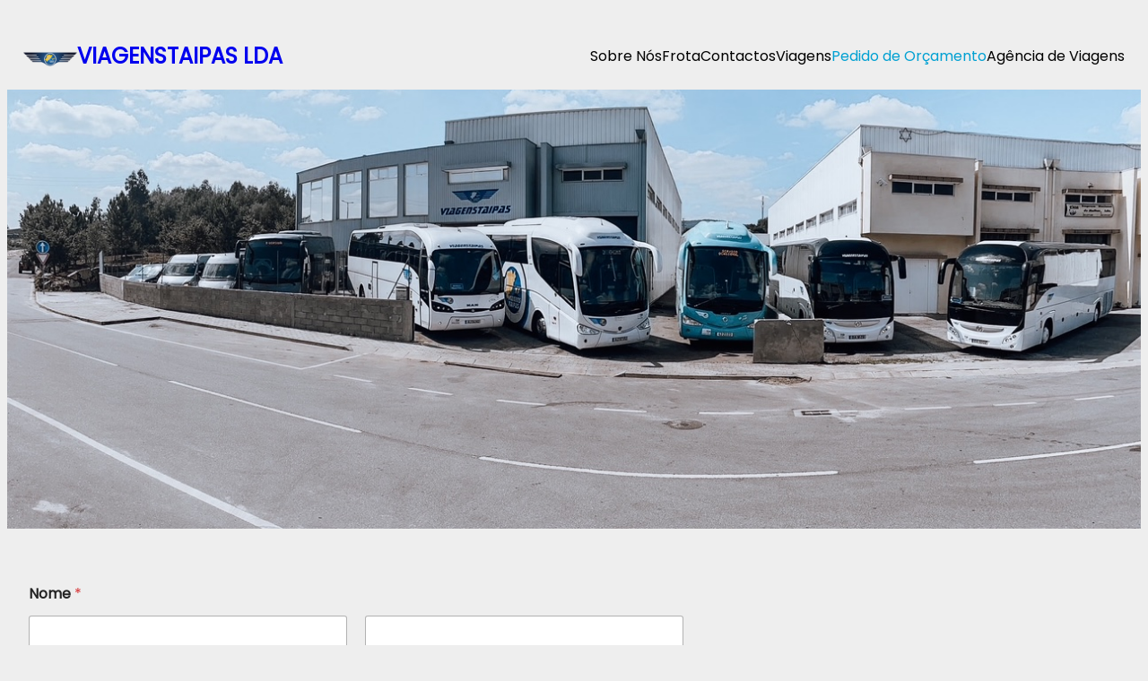

--- FILE ---
content_type: text/css
request_url: https://viagenstaipas.com/wp-content/themes/travelvania/style.css?ver=1.0.4
body_size: 3607
content:
/*
Theme Name: Travelvania
Author: WEN Solutions 
Author URI: https://wensolutions.com/
Theme URI: https://wensolutions.com/themes/travelvania/
Description: Travelvania is a WordPress FSE ( Full Site Editing ) theme designed for travel-related websites. It integrates seamlessly with the block editor and is compatible with the WP Travel plugin, providing enhanced functionality for creating and managing travel itineraries, bookings, and other travel-related features. The extensive collection of block styles and pre-designed block patterns and templates enable users to create visually appealing and engaging travel content with ease. The theme offers a comprehensive set of customization options, allowing users to personalize their website's appearance and functionality according to their branding and visual preferences. Travelvania is responsive and mobile-friendly, ensuring optimal browsing experience on different devices. Its compatibility with popular WordPress plugins allows for the seamless integration of additional travel-related plugins to enhance the overall travel experience for the audience. Travel bloggers, tour operators, or travel agencies can use Travelvania to showcase their travel content, inspire wanderlust, and facilitate travel bookings. For any queries or assistance, our Official Support Forum is at your service: https://wensolutions.com/contact/ . And to experience the full spectrum of WP Travel FSE's capabilities, explore the Full Demo here: https://wpdemo.wensolutions.com/travelvania/ and the complete documentation here: https://wensolutions.com/docs-category/travelvania/.
Tags: blog, one-column, two-columns, left-sidebar, right-sidebar, block-patterns, custom-background, custom-logo, custom-menu, featured-images, footer-widgets, full-site-editing,  threaded-comments, block-styles, wide-blocks, translation-ready
Text Domain: travelvania
Requires at least: 6.0
Requires PHP: 7.4
Tested up to: 6.5
Version: 1.0.4

License: GNU General Public License v2 or later
License URI: http://www.gnu.org/licenses/gpl-2.0.html
*/


.wp-block-search__inside-wrapper{
	height: 50px;
}

p a:active,
p a:focus,
p a:hover,
.wp-block-navigation-link.current-menu-item a,
.wp-block-navigation-link a:active,
.wp-block-navigation-link a:focus,
.wp-block-navigation-link a:hover{
	color: var(--wp--preset--color--primary) !important;
}

a.wp-block-social-link-anchor:hover,
a.wp-block-social-link-anchor:focus,
a.wp-block-social-link-anchor:active{
	color: inherit !important;
}

.wp-block-search__inside-wrapper .wp-element-button {
	padding: 0 20px;
}

.wp-block-navigation .current-menu-ancestor,
.wp-block-navigation-item__content{
	font-size: 1rem !important;
}

.wp-block-navigation__submenu-container.has-background {
     padding: 0 0; 
}


@media screen and (max-width: 781px) {
    header .wp-block-group .wp-container-6,
	header .wp-block-group{
		justify-content: start;
	}
}

/* WP Travel Compatibility CSS */

.wptravel-layout-v2 #wptravel-block-trip-search form select{
	-webkit-appearance: none;
	 background-image: url("/wp-content/themes/travelvania/assets/images/angle-arrow-down.png") !important;
	 background-size: 10px;
	 background-position: right 1em center;
	 background-repeat: no-repeat;
	 padding: 12px 40px;
}


.wptravel-layout-v2 .wptravel-archive-wrapper .view-box .view-content .left-content header .entry-title .heading-link{
line-height:1 !important;
}

#wptravel-block-trip-search .button:focus, #wptravel-block-trip-search .button:hover{
border-color: #ff6900 !important;
}
.wptravel-block-trip-search .wp-travel-search #wp-travel-search{
border: 0 ;
}
/* related trips line-height */
.wptravel-layout-v2 .wptravel-archive-wrapper .view-box .view-content .left-content header .entry-title{
line-height:37px;
}
.wptravel-block-trip-search .wp-travel-search #wp-travel-search{
background-color: var(--wp--preset--color--primary);
color: #fff;
box-shadow: none;
}
.wptravel-block-trip-search .wp-travel-search form select, 
.wptravel-block-trip-search .wp-travel-search form input {
		 height: unset;
	 }

.wptravel-layout-v2 #wptravel-block-trip-search form input,
.wptravel-layout-v2 #wptravel-block-trip-search form select  {
border: solid 1.9px #9e9e9e;
border-radius: 1.3rem;
/*   background: none; */
padding: 0.7rem;
font-size: 1rem;
color: #000;
transition: border 1s cubic-bezier(0.4,0,0.2,1);
}

.wptravel-layout-v2 #wptravel-block-trip-search form input:focus, 
.wptravel-layout-v2 #wptravel-block-trip-search form input:valid,
.wptravel-layout-v2 #wptravel-block-trip-search form select:focus, 
.wptravel-layout-v2 #wptravel-block-trip-search form select:valid  {
outline: none;
}

.wptravel-layout-v2 #wptravel-block-trip-search form input:focus ~ label, 
.wptravel-layout-v2 #wptravel-block-trip-search form input:valid ~ label,
.wptravel-layout-v2 #wptravel-block-trip-search form select:focus ~ label, 
.wptravel-layout-v2 #wptravel-block-trip-search form select:valid ~ label {
transform: translateY(-95%) scale(0.9);
padding: 0 .2em;
color: #000;
left: 80px;
}

/* filter search button */
#wptravel-block-trip-filters .wp-travel-search #wp-travel-filter-search-submit{
 border: none;
border-radius: 1.3rem;
padding: 12px 40px;
font-size: 1rem;
color: #ffffff;
background: ff6900;
/* override	 */
box-shadow: none;
width:100%;
}
#wptravel-block-trip-filters .wp-travel-search{
margin-top:30px;
}

.swiper-button-next::after{
	padding: 5px;
}

.swiper-button-prev:after {
    padding: 7px;
}

#wp-travel-tab-wrapper .resp-tabs-list{
	border-radius: 25px;
}

#wp-travel-tab-wrapper .slick-prev{
	border-radius: 25px 0 0 0;
}

#wp-travel-tab-wrapper .slick-next{
	border-radius: 0 25px 0 0;
}

#wptravel-block-trip-sale{
	margin-bottom: 10px;
}

#wptravel-block-trip-sale > span{
	background-color: var(--wp--preset--color--primary);
	color: #fff;
	border-radius: 20px;
	padding: 5px 15px;
}

a:where(:not(.wp-element-button)):active,
a:where(:not(.wp-element-button)):focus,
a:where(:not(.wp-element-button)):hover {
color: var(--wp--preset--color--primary) !important;
}

#wp-travel-tab-wrapper .resp-tab-content {
	border: 1px solid #f9f9f9;
	border-top: none;
	background-color: #fff;
	padding: 30px;
	border-radius: 0 0 25px 25px;
}

#review_form_wrapper .comment-respond p.form-submit {
    margin-top: 20px;
}

#wptravel-block-trip-map .wp-travel-map {
	line-height: 0;
}

#wptravel-block-trip-map iframe{
	border-radius: 25px;
}

.trip-archive-class #wptravel-block-trip-code{
	position: absolute;
    z-index: 111;
    top: 10px;
    font-size: 1rem;
    background: var(--wp--preset--color--primary);
    color: #fff;
    padding: 5px 15px;
    left: 10px;
    border-radius: 25px;
}

.wp-block-comment-reply-link a,
.wp-block-comment-date a,
.wp-block-comment-author-name a{
	text-decoration: none;
}

.single .travelvania .taxonomy-category.wp-block-post-terms a{
	text-decoration: none;
	background-color: var(--wp--preset--color--primary) !important;
	color: #fff;
	padding: 5px 15px;
	border-radius: 25px;
}

.single .travelvania .taxonomy-category.wp-block-post-terms a:focus,
.single .travelvania .taxonomy-category.wp-block-post-terms a:hover{
	color: #fff !important;
}

.travelvania textarea#comment{
	border-radius: 25px;
	margin-top: 10px;
}

.position-relative{
position: relative;
}

.alignwide.travelvania.trip-search{
	position: absolute;
    top: -80px;
    z-index: 1;
    width: auto;
    margin: auto;
    left: 0;
    right: 0;
}

.travelvania .swiper-button{
	display: none;
}

.travelvania .wp-travel-block-slider-wrapper:hover .swiper-button{
	display: block !important;
}

.travelvania .wptravel-blocks-card-title{
	line-height: inherit !important;
}

.travelvania .view-box .view-image img {
    border-top-left-radius: 1.3rem !important;
    border-top-right-radius: 1.3rem !important;
}

.travelvania .view-box .explore-btn,
.travelvania .view-box .offer,
.travelvania .view-box {
    border-radius: 1.3rem !important;
}


.wptravel-block-trip-filters .wp-travel-itinerary-items .wp-travel-form-field .trip-duration-calender .calender-icon {
top: -41px;
}

.alignwide .wp-travel,
.alignfull #wptravel-block-trip-search,
.alignfull #wptravel-block-trips-list,
.alignwide #wptravel-block-trips-list,
.alignfull #wptravel-block-trip-fact,
.alignwide #wptravel-block-trip-fact,
.alignfull #wptravel-block-trip-map,
.alignwide #wptravel-block-trip-map,
.alignfull #wp-travel-tab-wrapper,
.alignwide #wp-travel-tab-wrapper{
max-width: none;
}

.single-itineraries .wp-block-post-featured-image{
height: 100%;
}

.post-type-archive-itineraries .wp-block-post-featured-image,
.post-type-archive-itineraries .wp-block-post-featured-image a{
height: 100%;
}

.post-type-archive-itineraries .wp-block-post-featured-image img{
height: 100%;
object-fit: cover;
}

.single-itineraries .wp-block-post-featured-image img{
height: inherit;
object-fit: cover;
}

.single-itineraries #wptravel-block-trip-enquiry{
display: none;
position: absolute;
z-index: 1;
left: 0;
right: 0;
border: 2px solid;
margin-top: -250px;
}
#wptravel-block-trip-enquiry{
max-width: 400px;
background: #fff;
padding: 8px 24px;
}

#wptravel-block-trip-enquiry #close-enquiry{
text-align: end;
}


.entry-title .heading-link{
font-size: var(--wp--preset--font-size--medium) !important;
}

.wptravel-layout-v2 .wptravel-archive-wrapper .view-box .view-content .left-content header .entry-title .heading-link{
line-height: 1.75;
}

.wptravel-layout-v2 #wptravel-block-trips-list .wptravel-archive-wrapper.grid-view .view-box .view-content .left-content .trip-icons{
 -moz-column-gap: 1em;
column-gap: 1em;
}
.wptravel-layout-v2 #wptravel-block-trips-list .wptravel-archive-wrapper.grid-view .view-box .view-content .left-content .trip-icons .trip-location{
 text-align: end;
}

.wptravel-layout-v2 .wptravel-archive-wrapper.grid-view .view-box .view-content .right-content .footer-wrapper .trip-price .price-here {
font-size: 18px;
}

.wptravel-layout-v2 .wptravel-archive-wrapper .view-box .view-content .right-content .footer-wrapper .trip-price del{
font-size: 16px;
}

.wp-block-navigation-submenu .wp-block-navigation-item {
padding: 10px 15px;
}

.taxonomy-category.wp-block-post-terms a{
	text-decoration: none;
	text-transform: capitalize;
}

.wptravel-book-your-trip{
	    padding-top: var(--wp--preset--spacing--20);
    padding-right: var(--wp--preset--spacing--50);
    padding-bottom: var(--wp--preset--spacing--20);
    padding-left: var(--wp--preset--spacing--50);
    font-size: var(--wp--preset--font-size--small);
    border-radius: 9999px;
    background-color: var(--wp--preset--color--primary) !important;
    color: #fff;
    border-color: var(--wp--preset--color--primary) !important;
}
	
#wptravel-block-trip-enquiry{

	position: fixed !important;
    height: auto;
    width: 450px;
    top: 50%;
    left: 50% !important;
    transform: translate(-120%, 0%);
}


.tv-contact-page label {
    display: block;
    margin-bottom: 5px;
    font-weight: bold;
  }

  .tv-contact-page input[type="text"],
  .tv-contact-page input[type="email"],
  .tv-contact-page textarea {
    display: block;
    width: 100%;
    padding: 10px;
    border: 1px solid #ccc;
    border-radius: 4px;
    margin-bottom: 10px;
    box-sizing: border-box;
    font-size: 16px;
  }

  .tv-contact-page input[type="submit"] {
    background-color: #4CAF50;
    color: white;
    padding: 10px 20px;
    border: none;
    border-radius: 4px;
    cursor: pointer;
    font-size: 16px;
  }

  .tv-contact-page input[type="submit"]:hover {
    background-color: #45a049;
  }


.tv-contact-page .right-col figure{
	height: 40px;
	width: 40px;
}
.tv-contact-page .right-col .wp-block-media-text__content{
	padding: 0;
}

/* image in contact us page */
.travelvania form textarea{
	height: 70px;
}
.travelvania .tv-contactpage-rigth{
	justify-content: space-between;
    height: 100%;
}


@media screen and (max-width: 781px) {
	
.archive .trip-content .trip-header{
	flex-wrap: nowrap !important;
  }

.archive .trip-content .trip-header .trip-title{
	    flex-basis: 90% !important;
  }

.archive .trip-content .trip-header .trip-wishlist{
	    flex-basis: 10% !important;
  }	

	.archive .trip-content .wp-block-group.is-vertical.is-content-justification-right.is-layout-flex{
		align-items: flex-start;
  }	

.footer-payment .wp-block-group.is-content-justification-right.is-nowrap.is-layout-flex,
.archive .trip-footer .wp-block-group.is-content-justification-right.is-nowrap.is-layout-flex,
.archive .trip-footer .wp-block-group.is-content-justification-center.is-nowrap.is-layout-flex{
		justify-content: flex-start;
  }	

.archive .trip-footer .wp-block-columns.alignwide.has-extra-small-font-size.is-layout-flex{
	gap: 10px;
  }

	.travelvania .header {
		padding-top: 10px;
  	}

    .wp-block-post-template.is-flex-container.is-flex-container.columns-3>li {
        width: calc(50% - 0.83333em);
    }

    .travelvania .service-section{
		   margin-top: 60px !important;
  	}
	.alignwide.travelvania.trip-search{
        margin-top: 60px !important;
		width: initial;
        position: initial;
		left: 20px;
		right: 20px;
	}
	.alignfull #wptravel-block-trip-search{
		max-width: inherit;
	}
	.travelvania .header .contact .alignwide,
	.travelvania .header .wp-block-social-links{
		justify-content: center;
	}

	.travelvania .header .wp-block-buttons.is-layout-flex {
        display: none;
    }
}

@media screen and (max-width: 600px) {
    .travelvania .header .contact {
        font-size: 15px;
    }
}

--- FILE ---
content_type: application/javascript
request_url: https://viagenstaipas.com/wp-content/themes/travelvania/assets/custom.js?ver=20160412
body_size: 240
content:
jQuery(document).ready(function($) {


    $("<div id='close-enquiry'><i class='fa fa-times' aria-hidden='true'></i></div>").insertBefore('.wp-travel-enquiries-form-wrapper');
    
    $( '#close-enquiry' ).click( function(){
        $( '#wptravel-block-trip-enquiry' ).css( 'display', 'none' );
    } );
    
    $( '#trip-enquiry' ).click( function(){
        $( '#wptravel-block-trip-enquiry' ).css( 'display', 'block' );
    } );
    
    $( '#trip-booking' ).click( function(){
         $(".resp-tab-content").css( "display", "none" );
        $( "#booking" ).closest(".resp-tab-content").css( "display", "block" );
    } );
    
        
    /*------------------------------------------------
                    END JQUERY
    ------------------------------------------------*/
    
    });